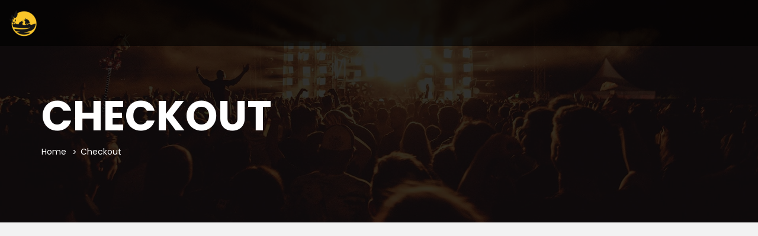

--- FILE ---
content_type: text/css
request_url: https://events.kilikood.ca/wp-content/themes/em4u/style.css?ver=6.0.3
body_size: -220
content:
/*
Theme Name: Em4u
Theme URI: https://themeforest.net/user/ovatheme/portfolio
Version: 1.5.8
Description: Created by Ovatheme
Author: Ovatheme
Author URI: https://themeforest.net/user/ovatheme
License: GNU General Public License 
License URI: license.txt
Tags: translation-ready, left-sidebar, right-sidebar
Text Domain: em4u
Domain Path: /languages/
*/
